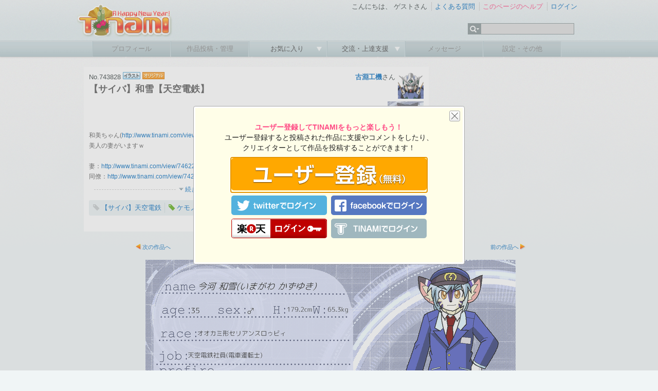

--- FILE ---
content_type: text/html; charset=UTF-8
request_url: https://www.tinami.com/view/743828
body_size: 7624
content:
<!DOCTYPE html PUBLIC "-//W3C//DTD HTML 4.01 Transitional//EN">
<html xmlns:fb="http://www.facebook.com/2008/fbml" xmlns:og="http://ogp.me/ns#" xmlns:mixi="http://mixi-platform.com/ns#">
<head>
<title>TINAMI - ［イラスト］【サイバ】和雪【天空電鉄】</title>
<meta http-equiv="Content-Type" content="text/html; charset=UTF-8">

<!-- Google tag (gtag.js) -->
<script async src="https://www.googletagmanager.com/gtag/js?id=G-9M587XBZGT"></script>
<script>
  window.dataLayer = window.dataLayer || [];
  function gtag(){dataLayer.push(arguments);}
  gtag('js', new Date());

  gtag('config', 'G-9M587XBZGT');
  gtag('config', 'AW-16549726121');
</script>

<meta http-equiv="X-UA-Compatible" content="IE=edge" />

<link rel="stylesheet" type="text/css" href="/css/ep/base.css?v=20240424" />
<link rel="stylesheet" type="text/css" href="/css/ep/header.css" />
<link rel="stylesheet" type="text/css" href="/css/ep/sidebar.css?v=20111111" />
<link rel="stylesheet" type="text/css" href="/css/ep/main.css?v=20111111" />
<link rel="stylesheet" type="text/css" href="/js/jquery/tipsy/tipsy.css?v=20110907" />


<script type="text/javascript" src="//ajax.googleapis.com/ajax/libs/jquery/1.6.1/jquery.min.js"></script>

<script type="text/javascript">$('html').addClass('startup-hidden');</script>

<script type="text/javascript" src="/js/jquery/tipsy/jquery.tipsy.js"></script>
<script type="text/javascript" src="/js/tipsy.js"></script>

<script type="text/javascript" src="/js/jquery.scrollTo-1.4.2-min.js"></script>
<script type="text/javascript">

$(document).ready(function() {
    $('a[href^="#"]').each(function() {
        if ($(this).parents('.yui-nav').size() == 0) {
	        $(this).click(function() {
	            var target = $(this).attr('href');
	            if (target == '#') target = '#header';
	            $.scrollTo(target, 300);
	            return false;
	        });
	    }
    });
    
});

</script>

<script type="text/javascript" src="/js/jquery/jquery.timer.js"></script>

<script type="text/javascript" src="/js/placeholder.js"></script>

<link href="/js/jquery_notification_v.1/css/jquery_notification.css" type="text/css" rel="stylesheet"/>
<script type="text/javascript" src="/js/jquery_notification_v.1/js/jquery_notification_v.1.js"></script>
<script type="text/javascript">
</script>

<link rel="apple-touch-icon" href="https://www.tinami.com/apple-touch-icon-precomposed.png">
<link rel="stylesheet" href="//maxcdn.bootstrapcdn.com/font-awesome/4.3.0/css/font-awesome.min.css">

<script type="application/ld+json">
{
  "@context": "https://schema.org/",
  "@type": "WebSite",
  "name": "TINAMI",
  "url": "https://www.tinami.com/"
}
</script>
<link rel="stylesheet" type="text/css" href="/css/ep/view.css?v=2015-02-05">

<link type="text/css" rel="stylesheet" href="https://ajax.googleapis.com/ajax/libs/jqueryui/1.8.12/themes/base/jquery-ui.css">

<meta property="og:site_name" content="TINAMI" />
<meta property="og:title" content="【サイバ】和雪【天空電鉄】" />
<meta property="og:description" content="和美ちゃん(http://www.tinami.com/view/743015 )のパパ。
美人の妻がいますｗ

妻：http://www.tinami.com/view/746224
同僚：http://www.tinami.com/view/742241
勤務先：http://www.tinami.com/view/740190" />
<meta property="og:image" content="https://www.tinami.com/view/tweet/card/743828" />
<meta property="og:url" content="https://www.tinami.com/view/743828" />
<meta property="og:type" content="article" />
<meta property="fb:app_id" content="316509291813143" />
<meta name="twitter:card" content="summary_large_image" />
<meta name="twitter:site" content="@tinami_info" />
<meta name="twitter:image" content="https://www.tinami.com/view/tweet/card/743828" />
<meta name="twitter:creator" content="@524koki" />
<meta name="referrer" content="unsafe-url" />

<script>

$(document).ready(function() {
   $('#show_all').click(function() {
       if ($('#show_all').text() == '続きを表示') {
           $('#show_all').text('続きを隠す');
       } else {
           $('#show_all').text('続きを表示');
       }
       $('#show_desc').slideToggle('fast');
   });
});

</script>

 
</head>
<body>
<div id="fb-root"></div>
<script async defer crossorigin="anonymous" src="https://connect.facebook.net/ja_JP/sdk.js#xfbml=1&version=v17.0&appId=316509291813143&autoLogAppEvents=1" nonce="aUmnmDjm"></script>
<div id="header">
<div id="header_top">
<!-- 季節ロゴ  -->
<h1><a href="/"><img src="/img_ep/header/tinamilogo_1601.png"></a></h1>
		<ul class="login"> 
			<li class="st">
				こんにちは、
									ゲストさん
							</li>
			<li><a href="/help/faq">よくある質問</a></li> 
			<li>
											<a href="/help/view" target="_blank" id="help-guide"><span class="pink">このページのヘルプ</span></a>
				<script type="text/javascript">
				var show_help_guide = true;
				$.timer(10000, function(timer) {
					if (show_help_guide) {
						tipsyShow($('#help-guide'), '<img src="/img/icon/help.gif">このページの使い方を<br />ご案内します！', { gravity:'n', helpguide:true });
						timer.stop();
					}
				});
				// キー入力などがあったらヘルプガイドを表示しない
				$(document).keypress(function(e) {
					show_help_guide = false;
				});
				$(document).click(function(e) {
					show_help_guide = false;
				});
				</script>
										</li> 
							<li><a href="/login" title="ログイン" id="login-start">ログイン</a></li> 
					</ul> 
		<div id="search">
			<form name="searchform" id="searchform" method="get" action="/search/list">
			<ul class="kw">
				<li><img src="/img_ep/header/sch_btn.gif">
					<ul class="kwsub">
													<li>注目キーワード</li>
														<li><a href="/search/list?genrekey=1&search=or&keyword=C103">C103</a></li>														<li><a href="/search/list?genrekey=1&search=or&keyword=%E3%83%96%E3%83%AB%E3%82%A2%E3%82%AB">ブルアカ</a></li>														<li><a href="/search/list?genrekey=1&search=or&keyword=Vtuber">Vtuber</a></li>														<li><a href="/search/list?genrekey=1&search=or&keyword=FGO+FateGO+Fate%2FGrandOrder+Fate%2FGO">FGO</a></li>														<li><a href="/search/list?genrekey=1&search=or&keyword=%E3%83%AF%E3%83%B3%E3%83%95%E3%82%A7%E3%82%B9+%E3%83%AF%E3%83%B3%E3%83%80%E3%83%BC%E3%83%95%E3%82%A7%E3%82%B9%E3%83%86%E3%82%A3%E3%83%90%E3%83%AB+WF">ワンフェス</a></li>														<li><a href="/search/list?genrekey=1&search=or&keyword=%E6%8E%A8%E3%81%97%E3%81%AE%E5%AD%90">推しの子</a></li>														<li><a href="/search/list?genrekey=1&search=or&keyword=SP">SP</a></li>														<li class="more"><a href="/dir">もっと見る</a></li>
											</ul>
				</li>
				<li><input type="text" name="keyword" id="search_keyword"></li>
			</ul>
			</form>
		</div>
<form method="post" id="login-start-form" style="display:none;">
<div class="loginform">
<input type="hidden" name="action_login" value="true">
<input type="hidden" id="rem" name="rem" value="1">
<div>
<p>メールアドレス</p>
<input type="text" name="username" maxlength="128" class="middle" />
</div>
<div>
<p>パスワード</p>
<input type="password" name="password" value="" maxlength="40" class="middle"  />
</div>
<div class="center">
<p><input value="ログイン" type="submit" class="submit" /></p>
<p>？<a href="/modify/forget">パスワードを忘れた方</a>　</p>
<p><a href="/entry/rule">新規登録</a>
｜
<a href="https://www.tinami.com/login">SSLでログイン</a>&nbsp;&nbsp;</p>
<p><a href="/openid/twitter/login"><img src="/img/icon/login_tw.png" style="width:16px;"></a> / <a href="/openid/facebook/login"><img src="/img/icon/login_fb.png" style="width:14px;"></a> / <a href="/openid/rakuten/login">楽天会員IDでログイン</a></p>
</div>
</div>
</form>
	</div> 
	
	<ul class="menu">
			<li class="not"><p>プロフィール</p></li> 
	
			<li class="not"><p>作品投稿・管理</p></li> 
		
		<li><p><a href="javascript:void(0)" onclick="return false;">お気に入り&nbsp;</a></p>
		<ul class="sub">
				<li><a href="/collection/public/all">みんなのコレクション</a></li>
		</ul>
		</li>
		

		<li><p><a href="javascript:void(0)" onclick="return false;">交流・上達支援&nbsp;</a></p>
		<ul class="sub">
		<li><a href="/lounge/advice/">アドバイス</a></li>
		<li><a href="/lounge/collabo/">コラボレーション</a></li>
		<li><a href="/bbs/">フリートーク</a></li>
		<li><a href="/contest/">コンテスト</a></li>
		<li><a href="/pro/">プロダクション</a></li>
		</ul>
		</li>

			<li class="not"><p>メッセージ</p></li> 
	
			<li class="not"><p>設定・その他</p></li> 
		</ul>
</div> <!-- header -->
<!-- TINAMI header end -->
<div id="container">


<table id="viewinfo" cellspacing="0">
<tr>
<td class="viewinfo_left">
<div id="view">
	<div class="clearfix">
		<div class="viewdata">
			<p>No.743828
						<img src="/img/job/view/il.gif">
									  <img src="/img/job/view/ori.gif">			  												</p>
			<h1><span>【サイバ】和雪【天空電鉄】</span></h1>
		</div><!-- viewdata -->
		<div class="prof">
			<a href="/creator/profile/30071"><img src="//img.tinami.com/supporter/profile/20/sp00168920_eeea307478132428cf3b1655f467c32e.png" class="prof_img"></a>
			<p><a href="/creator/profile/30071"><strong>古淵工機</strong></a>さん</p>
							<p style="text-align:right;padding-top:5px;clear:both;">
		<a href="/view/743015"><img style="width:70px;" src="//img.tinami.com/illust2/L/978/548995e77a5b7.gif" class="tips" original-title="レスポンス元の作品<br />「【サイバ】和美【キャラ】」"></a>
		</p>
				</div>
	</div><!-- clearfix -->
	
	<div class="comment">
		<p class="description">
				和美ちゃん(<a href="http://www.tinami.com/view/743015">http://www.tinami.com/view/743015</a>  )のパパ。<br />

				美人の妻がいますｗ<br />

				<br />

				妻：<a href="http://www.tinami.com/view/746224">http://www.tinami.com/view/746224</a> <br />

				同僚：<a href="http://www.tinami.com/view/742241">http://www.tinami.com/view/742241</a> <br />

				</p>
		
				<p class="showall"><a href="#" id="show_all">続きを表示</a></p>
		
		<p style="display:none" id="show_desc" class="description">
				勤務先：<a href="http://www.tinami.com/view/740190">http://www.tinami.com/view/740190</a> 
				</p>
			</div><!-- comment -->
	
	<div class="tag clearfix">
				<span>
				<em class="noword"></em>
				<a href="/search/list?keyword=%E3%80%90%E3%82%B5%E3%82%A4%E3%83%90%E3%80%91%E5%A4%A9%E7%A9%BA%E9%9B%BB%E9%89%84&genrekey=1">【サイバ】天空電鉄</a>
		</span>
				<span>
				<a href="/keyword/animal_general" class="keyword tips" original-title="動物全般のキーワード情報を見る"></a>
				<a href="/search/list?keyword=%E3%82%B1%E3%83%A2%E3%83%8E&genrekey=1">ケモノ</a>
		</span>
				<span>
				<em class="noword"></em>
				<a href="/search/list?keyword=%E3%80%90%E3%82%B5%E3%82%A4%E3%83%90%E3%80%91%E3%82%AD%E3%83%A3%E3%83%A9%E3%82%B7&genrekey=1">【サイバ】キャラシ</a>
		</span>
				<span>
				<a href="/keyword/cybarne_con" class="keyword tips" original-title="【サイバ】のキーワード情報を見る"></a>
				<a href="/search/list?keyword=%E3%80%90%E3%82%B5%E3%82%A4%E3%83%90%E3%80%91&genrekey=1">【サイバ】</a>
		</span>
				<span>
				<em class="noword"></em>
				<a href="/search/list?keyword=%E3%82%AA%E3%82%B9%E3%82%B1%E3%83%A2&genrekey=1">オスケモ</a>
		</span>
			</div><!-- tag -->
	
				
	<p class="view_info">
	2014-12-15 23:40:30&nbsp;投稿&nbsp;／
		  1224×827ピクセル
			</p>
	
		
</div><!-- view -->
</td>
<td class="view_ad">
<!-- geniee -->
<!--  ad tags Size: 300x250 ZoneId:5587-->
<script type="text/javascript" src="//js.gsspcln.jp/t/005/587/a5587.js"></script>

</td>
</tr>
</table>



<div id="mv">
	<div class="mvnext">
				<a href="/view/744016">次の作品へ</a>
			</div>
	<div class="mvlist">
		<a href="/search/list?prof_id=30071">古淵工機さんの投稿作品一覧</a>
	</div>
	<div class="mvprev">
				<a href="/view/743445">前の作品へ</a>
			</div>
</div><!-- mv -->



<div class="viewbody">  <style>
  
  .caption-top, .caption-bottom {
    color: #ffffff;
    padding:5px;
    font-size: 14px;    
    cursor: default;
    background: #0d0e0e;
    text-align:left;
  }
  .caption-wrapper {
    margin:0 auto !important; 
  }
  
  </style>
  <script type="text/javascript" src="/js/captify-1.1.3/captify.tiny.js"></script>
  <script type="text/javascript">
  
  $(document).ready(function() {
    
    $('img.captify').css('cursor', 'pointer').click(function() {
        $('#open_original_content').submit();
    });
    $('.caption-bottom').css('cursor', 'pointer').click(function() {
        $('#open_original_content').submit();
    });
    
        
    
  });
  
  </script>
      <form target="_blank" id="open_original_content" name="default" method="post"><input type="hidden" name="action_view_original" value="true" />    <input type="hidden" name="cont_id" value="743828" />
    <input type="hidden" name="ethna_csrf" value="6dbf9942b5e5fd5da5aa622662ee8f54" />

    </form>    <div style="margin:0 auto">
    <img src="//img.tinami.com/illust2/img/139/548ef2df26141.png" class="captify" rel="caption" width="720" height="486">
    <div id="caption">
    2014-12-15 23:40:30 投稿<br/>
    総閲覧数：1694
    閲覧ユーザー数：1595<br>
    1224×827ピクセル
    </div>
    </div>
	<script type="text/javascript">
    $('img.captify').captify({
      position: 'top',
      speedOver: 'normal',
      speedOut: 'normal'
    });
    </script>
    </div><!-- text -->

<div id="mv">
	<div class="mvnext">
				<a href="/view/744016">次の作品へ</a>
			</div>
	<div class="mvlist">
		<a href="/search/list?prof_id=30071">古淵工機さんの投稿作品一覧</a>
	</div>
	<div class="mvprev">
				<a href="/view/743445">前の作品へ</a>
			</div>
</div><!-- mv -->


<table id="push" cellspacing="0">
<tr>
<td>
		<a href="//twitter.com/share?url=http%3A%2F%2Ftinami.jp%2Ffxxw&amp;text=%5B%E7%B4%B9%E4%BB%8B%5D%5B%E3%82%A4%E3%83%A9%E3%82%B9%E3%83%88%5D%20%E3%80%90%E3%82%B5%E3%82%A4%E3%83%90%E3%80%91%E5%92%8C%E9%9B%AA%E3%80%90%E5%A4%A9%E7%A9%BA%E9%9B%BB%E9%89%84%E3%80%91%20%28%E5%8F%A4%E6%B7%B5%E5%B7%A5%E6%A9%9F%E3%81%95%E3%82%93%29%20%23TINAMI%20%23%E3%80%90%E3%82%B5%E3%82%A4%E3%83%90%E3%80%91%E5%A4%A9%E7%A9%BA%E9%9B%BB%E9%89%84%20%23%E3%82%B1%E3%83%A2%E3%83%8E%20%23%E3%80%90%E3%82%B5%E3%82%A4%E3%83%90%E3%80%91%E3%82%AD%E3%83%A3%E3%83%A9%E3%82%B7%20%23%E3%80%90%E3%82%B5%E3%82%A4%E3%83%90%E3%80%91%20%23%E3%82%AA%E3%82%B9%E3%82%B1%E3%83%A2" class="twitter-share-button" data-count="none">Tweet</a><script type="text/javascript" src="//platform.twitter.com/widgets.js"></script><br>
    <div style="width:90px; height:32px;">
    &nbsp;
  </div>
  </td>
<td>
		<a href="https://b.hatena.ne.jp/entry/http://www.tinami.com/view/743828" class="hatena-bookmark-button" data-hatena-bookmark-title="【サイバ】和雪【天空電鉄】" data-hatena-bookmark-lang="ja" data-hatena-bookmark-layout="basic-label" title="このエントリーをはてなブックマークに追加"><img src="//b.st-hatena.com/images/v4/public/entry-button/button-only@2x.png" alt="このエントリーをはてなブックマークに追加" width="20" height="20" style="border: none;" /></a><script type="text/javascript" src="//b.st-hatena.com/js/bookmark_button.js" charset="utf-8" async="async"></script><br>
    <div style="width:90px; height:32px;">
    &nbsp;
  </div>
  </td>
<td>
  <div style="width:90px; overflow:hidden; margin:0 4px 0 8px;">
    <div class="fb-share-button" data-href="https://www.tinami.com/view/743828" data-layout="button" data-size="small">
      <a target="_blank" href="https://www.facebook.com/sharer/sharer.php?u=https%3A%2F%2Fwww.tinami.com%2Fview%2F743828&amp;src=sdkpreparse" class="fb-xfbml-parse-ignore">シェアする</a>
    </div>
  </div>
    <div style="width:90px; height:32px;">
    &nbsp;
  </div>
  </td>

<script type="text/javascript">
var cont_id = 743828;

$(document).ready(function() {
    $('.star input[type=image]').click(function() {
        $('#support_button_container').html('<img src="/img2/view/new/star.gif">');
        $('#num_support').load('/view/support/' + cont_id, null, function() {
            $('#support_button_container').fadeOut(600, function() {
                $('#support_button_container').html('<img src="/img2/view/new/star_on.gif" class="tips" original-title="この作品を支援しました！">');
            	$('#support_button_container').fadeIn(600);
            });
        });
    });
});

</script>
<td class="star">
		  <img src="/img2/view/new/star_on.gif" class="tips" original-title="この作品を支援しました！">
		<div class="fk">
	<span id="num_support">3</span>
	</div>
</td>

<script type="text/javascript" src="https://ajax.googleapis.com/ajax/libs/jqueryui/1.8.13/jquery-ui.min.js"></script>
<script type="text/javascript">
var collection_flag = 0;

$(document).ready(function() {
    $('#dialog1').dialog({
        autoOpen: false,
        title: 'コレクションに追加',
        buttons: {
            '追加する': function() {
                var params = $('#collection_add').serialize() + '&folder=' + $('select[name=folder]').val();
                $.post('/', params, function() {
                    $('#collection_add').fadeOut(600, function() {
                        $('#collection_remove').fadeIn(600);
                    });
                    collection_flag = 1;
                    $('#dialog1').dialog('close');
                    $('#num_collection').load('/?action_view_ajax_collection=true&cont_id=743828');
                });
            },
            'キャンセル': function() {
                $('#dialog1').dialog('close');
            }
        }
    });
    if (collection_flag) {
        $('#collection_add').hide();
        $('#collection_remove').show();
    } else {
        $('#collection_add').show();
        $('#collection_remove').hide();
    }
    
});

</script>

<td class="collect">
  <a href="/guide/index" class="tips" original-title="<span style='font-size:14px'>ログインしてこの作品をコレクションしましょう！</span>"><img src="/img2/view/new/collect.gif"></a>
	<div class="fk">
		<span id="num_collection">2</span>
	</div>
</td>

</tr>
</table>

<div class="text comment">

<script type="text/javascript">

var comment_add_run = 0;
$(document).ready(function() {
    var addComment = function() {
        if (comment_add_run == 1) {
            return;
        }
        var anonymous = 0;
        if ($('#comment_form input[name=anonymous]') != null) {
            if ($('#comment_form input[name=anonymous]').prop('checked') == true) {
            	anonymous = 1;
            }
        }
        var tweet = 0;
        if ($('#comment_form input[name=tweet]') != null) {
            if ($('#comment_form input[name=tweet]').prop('checked') == true) {
            	tweet = 1;
            }
        }
        $('#comment_button').html('<span style="width:74px;height:17px;display:inline-block"><img style="margin-top:4px" src="/img2/top_body/ajax-loader.gif" width="17" height="17"></div>');
        comment_add_run = 1;
        $('#comment_list').load('/', {
            action_view_comment_add: true,
            cont_id: cont_id,
            description: $('#comment_form input[name=description]').val(),
            anonymous: anonymous,
            tweet: tweet
        },
        function() {
            $('#comment_form input[name=description]').val('');
            $('#comment_button').html('<input type="button" value="書き込む" class="submit">');
            $('#comment_form input[type=button]').click(function() {
                addComment();
                return false;
            });
            comment_add_run = 0;
        });
    };
    $('#comment_form input[type=button]').click(function() {
        addComment();
        return false;
    });
    $('#comment_form input[name=description]').keypress(function(e) {
        if (e.which == 13) {
            addComment();
            return false;
        }
    });
});

</script>


<div class="adingoF">
</div>

<p class="caption">コメントの閲覧と書き込みには<strong><a href="/login">ログイン</a></strong>が必要です。</p>

<div class="comment_list" id="comment_list">
  
</div> <!-- comment_list -->
</div> <!-- text comment -->


<div class="adingoF">
</div>



<ul class="advice_list">
<h4>「【サイバ】和雪【天空電鉄】」にレスポンスされた作品</strong></h4>
  <table class="thumb" align="center">
  <tr>
      <td>
    <a href="/view/865288"><img src="//img.tinami.com/illust2/S/194/57bda09ecffb9.gif" class="thumbs"></a>
    <p>
<span class="il">【サイバ】小雪【乳児】</span></p>
    </td>
        </tr>
  </table>
</ul>

<p class="caption"><a href="/allegation/743828"><img src="/img/icon/report.gif">この作品について報告する</a></p>


</div> <!-- view -->

<!--  ad tags Size: 728x90 ZoneId:5588-->
<script type="text/javascript" src="//js.gsspcln.jp/t/005/588/a5588.js"></script>


</div><!-- container -->

<div id="footer">
	<p id="pagetop"><a href="#header">ページの先頭へ<img src="/img/icon/pagetop.gif"></a></p>
	<div class="footermenu">

	
		<ul>
			<li class="start"><a href="/info/intro">TINAMIとは？</a></li>
			<li><a href="/info/link">リンクについて</a></li>
			<li><a href="/info/menseki">免責事項</a></li>
			<li><a href="/info/privacy">プライバシーポリシー</a></li>
			<li><a href="/info/guideline">作品投稿ガイドライン</a></li>
			<li><a href="/entry/rule">利用規約</a></li>
		</ul>
		<ul>
			<li class="start"><a href="http://www.tinami.com/api/">API</a></li>
			<li><a href="/draft">作家募集</a></li>
			<li><a href="/recruit">スタッフ募集</a></li>
			<li><a href="/blog/">Staff Blog</a></li>
			<li><a href="/info/ad">広告・業務提携について</a></li>
			<li><a href="https://corp.tinami.com/">会社概要</a></li>
			<li><a href="/supportmail">お問い合わせ</a></li>
		</ul>
		
		<div class="bottom">
			<p>1996-2026 TINAMI. All rights reserved.</p>
		</div>
	</div><!-- footermenu -->
</div><!-- footer -->

<script type="text/javascript" src="/js/footer.js?v=1.03"></script>
<script type="text/javascript" src="/js/jquery/tipsy/notify.js?v=2.0"></script>

<div id="dialog1">
<p>追加するフォルダを選択&nbsp;<img src="/img/icon/arrow_sky.gif">
<select id="collection_folder_dialog_select" name="folder">
</select>
</p>
</div>
<div id="dialog" style="display:none">
<div class="rm_entry">
<p class="mb10">
<strong class="pink">ユーザー登録してTINAMIをもっと楽しもう！</strong><br />
ユーザー登録すると投稿された作品に支援やコメントをしたり、<br />
クリエイターとして作品を投稿することができます！</p>
<p><a href="/entry/rule"><img src="/img_ep/top/entry.png"></a></p>
<p class="center mt10"><a href="http://www.tinami.com/login"><img src="//www.tinami.com/img_ep/top/login_index.png"></a></p>
</div>
<a href="javascript:void(0)" onclick="$('#dialog').dialog('close');" class="close"></a>
</div>
<script type="text/javascript" src="/js/jquery/jquery.cookie.js"></script>
<script type="text/javascript">

var val = isNaN($.cookie('cnt')) ? '0' : $.cookie('cnt');
var c = isNaN(parseInt(val)) ? 0 : parseInt(val);
if (c % 5 == 0) {
    $("#dialog").dialog({
        modal:true,
        draggable:false,
        width:520,
        height:300,
        zIndex:200000,
        resizable:false
    });
}
$.cookie('cnt', c + 1, {path: '/', expires: 180});

</script>
</body>
</html>